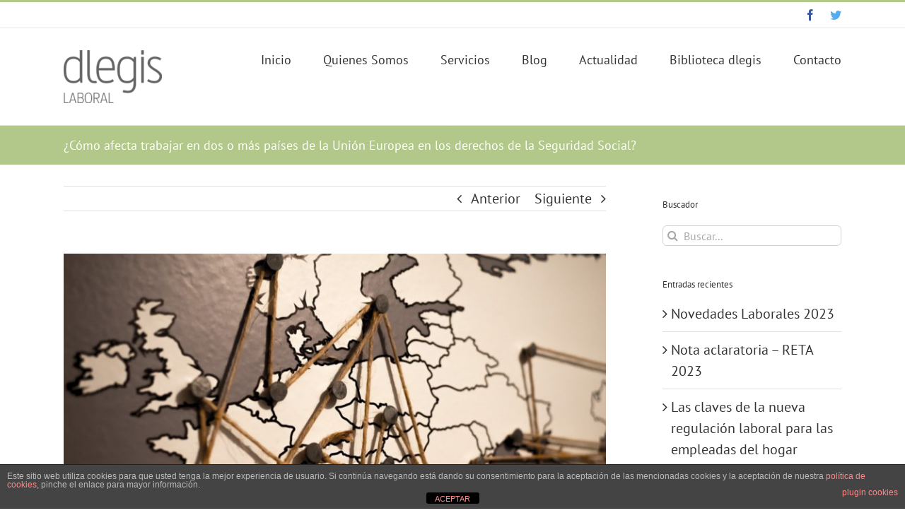

--- FILE ---
content_type: text/html; charset=UTF-8
request_url: https://www.dlegislaboral.com/2017/12/12/afecta-trabajar-dos-mas-paises-la-union-europea-los-derechos-la-seguridad-social/
body_size: 18040
content:
<!DOCTYPE html>
<html class="avada-html-layout-wide avada-html-header-position-top" lang="es" prefix="og: http://ogp.me/ns# fb: http://ogp.me/ns/fb#">
<head>
	<meta http-equiv="X-UA-Compatible" content="IE=edge" />
	<meta http-equiv="Content-Type" content="text/html; charset=utf-8"/>
	<meta name="viewport" content="width=device-width, initial-scale=1" />
	<meta name='robots' content='index, follow, max-image-preview:large, max-snippet:-1, max-video-preview:-1' />
	<style>img:is([sizes="auto" i], [sizes^="auto," i]) { contain-intrinsic-size: 3000px 1500px }</style>
	
	<!-- This site is optimized with the Yoast SEO plugin v26.6 - https://yoast.com/wordpress/plugins/seo/ -->
	<title>¿Cómo afecta trabajar en dos o más países de la Unión Europea en los derechos de la Seguridad Social? - DLegis Laboral</title>
	<meta name="description" content="Trabajar en varios países UE: qué Seguridad Social aplica y cómo se cotiza." />
	<link rel="canonical" href="https://www.dlegislaboral.com/2017/12/12/afecta-trabajar-dos-mas-paises-la-union-europea-los-derechos-la-seguridad-social/" />
	<meta property="og:locale" content="es_ES" />
	<meta property="og:type" content="article" />
	<meta property="og:title" content="¿Cómo afecta trabajar en dos o más países de la Unión Europea en los derechos de la Seguridad Social? - DLegis Laboral" />
	<meta property="og:description" content="Trabajar en varios países UE: qué Seguridad Social aplica y cómo se cotiza." />
	<meta property="og:url" content="https://www.dlegislaboral.com/2017/12/12/afecta-trabajar-dos-mas-paises-la-union-europea-los-derechos-la-seguridad-social/" />
	<meta property="og:site_name" content="DLegis Laboral" />
	<meta property="article:published_time" content="2017-12-12T16:37:58+00:00" />
	<meta property="og:image" content="https://www.dlegislaboral.com/wp-content/uploads/2017/12/world-1264062_1280.jpg" />
	<meta property="og:image:width" content="1280" />
	<meta property="og:image:height" content="854" />
	<meta property="og:image:type" content="image/jpeg" />
	<meta name="author" content="dlegislaboral" />
	<meta name="twitter:card" content="summary_large_image" />
	<meta name="twitter:label1" content="Escrito por" />
	<meta name="twitter:data1" content="dlegislaboral" />
	<meta name="twitter:label2" content="Tiempo de lectura" />
	<meta name="twitter:data2" content="5 minutos" />
	<script type="application/ld+json" class="yoast-schema-graph">{"@context":"https://schema.org","@graph":[{"@type":"WebPage","@id":"https://www.dlegislaboral.com/2017/12/12/afecta-trabajar-dos-mas-paises-la-union-europea-los-derechos-la-seguridad-social/","url":"https://www.dlegislaboral.com/2017/12/12/afecta-trabajar-dos-mas-paises-la-union-europea-los-derechos-la-seguridad-social/","name":"¿Cómo afecta trabajar en dos o más países de la Unión Europea en los derechos de la Seguridad Social? - DLegis Laboral","isPartOf":{"@id":"https://www.dlegislaboral.com/#website"},"primaryImageOfPage":{"@id":"https://www.dlegislaboral.com/2017/12/12/afecta-trabajar-dos-mas-paises-la-union-europea-los-derechos-la-seguridad-social/#primaryimage"},"image":{"@id":"https://www.dlegislaboral.com/2017/12/12/afecta-trabajar-dos-mas-paises-la-union-europea-los-derechos-la-seguridad-social/#primaryimage"},"thumbnailUrl":"https://www.dlegislaboral.com/wp-content/uploads/2017/12/world-1264062_1280.jpg","datePublished":"2017-12-12T16:37:58+00:00","author":{"@id":"https://www.dlegislaboral.com/#/schema/person/30053492a48ec9c46bb39213aa98f0a1"},"description":"Trabajar en varios países UE: qué Seguridad Social aplica y cómo se cotiza.","breadcrumb":{"@id":"https://www.dlegislaboral.com/2017/12/12/afecta-trabajar-dos-mas-paises-la-union-europea-los-derechos-la-seguridad-social/#breadcrumb"},"inLanguage":"es","potentialAction":[{"@type":"ReadAction","target":["https://www.dlegislaboral.com/2017/12/12/afecta-trabajar-dos-mas-paises-la-union-europea-los-derechos-la-seguridad-social/"]}]},{"@type":"ImageObject","inLanguage":"es","@id":"https://www.dlegislaboral.com/2017/12/12/afecta-trabajar-dos-mas-paises-la-union-europea-los-derechos-la-seguridad-social/#primaryimage","url":"https://www.dlegislaboral.com/wp-content/uploads/2017/12/world-1264062_1280.jpg","contentUrl":"https://www.dlegislaboral.com/wp-content/uploads/2017/12/world-1264062_1280.jpg","width":1280,"height":854},{"@type":"BreadcrumbList","@id":"https://www.dlegislaboral.com/2017/12/12/afecta-trabajar-dos-mas-paises-la-union-europea-los-derechos-la-seguridad-social/#breadcrumb","itemListElement":[{"@type":"ListItem","position":1,"name":"Portada","item":"https://www.dlegislaboral.com/"},{"@type":"ListItem","position":2,"name":"¿Cómo afecta trabajar en dos o más países de la Unión Europea en los derechos de la Seguridad Social?"}]},{"@type":"WebSite","@id":"https://www.dlegislaboral.com/#website","url":"https://www.dlegislaboral.com/","name":"DLegis Laboral","description":"Asesoría Laboral en Valencia","potentialAction":[{"@type":"SearchAction","target":{"@type":"EntryPoint","urlTemplate":"https://www.dlegislaboral.com/?s={search_term_string}"},"query-input":{"@type":"PropertyValueSpecification","valueRequired":true,"valueName":"search_term_string"}}],"inLanguage":"es"},{"@type":"Person","@id":"https://www.dlegislaboral.com/#/schema/person/30053492a48ec9c46bb39213aa98f0a1","name":"dlegislaboral","image":{"@type":"ImageObject","inLanguage":"es","@id":"https://www.dlegislaboral.com/#/schema/person/image/","url":"https://secure.gravatar.com/avatar/c1039146244d5b09c23ec851ee04881c4c9148027af59d69e41b45579ba17d3e?s=96&d=mm&r=g","contentUrl":"https://secure.gravatar.com/avatar/c1039146244d5b09c23ec851ee04881c4c9148027af59d69e41b45579ba17d3e?s=96&d=mm&r=g","caption":"dlegislaboral"},"url":"https://www.dlegislaboral.com/author/dlegislaboral/"}]}</script>
	<!-- / Yoast SEO plugin. -->


<link rel='dns-prefetch' href='//www.googletagmanager.com' />
<link rel="alternate" type="application/rss+xml" title="DLegis Laboral &raquo; Feed" href="https://www.dlegislaboral.com/feed/" />
<link rel="alternate" type="application/rss+xml" title="DLegis Laboral &raquo; Feed de los comentarios" href="https://www.dlegislaboral.com/comments/feed/" />
					<link rel="shortcut icon" href="https://www.dlegislaboral.com/wp-content/uploads/2016/09/favicon-16x16.png" type="image/x-icon" />
		
					<!-- For iPhone -->
			<link rel="apple-touch-icon" href="https://www.dlegislaboral.com/wp-content/uploads/2016/09/apple-icon-57x57.png">
		
					<!-- For iPhone Retina display -->
			<link rel="apple-touch-icon" sizes="180x180" href="https://www.dlegislaboral.com/wp-content/uploads/2016/09/apple-icon-114x114.png">
		
					<!-- For iPad -->
			<link rel="apple-touch-icon" sizes="152x152" href="https://www.dlegislaboral.com/wp-content/uploads/2016/09/apple-icon-72x72.png">
		
					<!-- For iPad Retina display -->
			<link rel="apple-touch-icon" sizes="167x167" href="https://www.dlegislaboral.com/wp-content/uploads/2016/09/android-icon-144x144.png">
		
		<link rel="alternate" type="application/rss+xml" title="DLegis Laboral &raquo; Comentario ¿Cómo afecta trabajar en dos o más países de la Unión Europea en los derechos de la Seguridad Social? del feed" href="https://www.dlegislaboral.com/2017/12/12/afecta-trabajar-dos-mas-paises-la-union-europea-los-derechos-la-seguridad-social/feed/" />

		<meta property="og:title" content="¿Cómo afecta trabajar en dos o más países de la Unión Europea en los derechos de la Seguridad Social?"/>
		<meta property="og:type" content="article"/>
		<meta property="og:url" content="https://www.dlegislaboral.com/2017/12/12/afecta-trabajar-dos-mas-paises-la-union-europea-los-derechos-la-seguridad-social/"/>
		<meta property="og:site_name" content="DLegis Laboral"/>
		<meta property="og:description" content="Cada vez son más habituales las vidas laborales que transcurren en varios países, máxime si hablamos de países dentro de la Unión Europea. Para tener derecho a las prestaciones, se pueden sumar los periodos de seguro, empleo o residencia cumplidos en cualquier estado miembro de la UE, del Espacio Económico Europeo o en Suiza. Las"/>

									<meta property="og:image" content="https://www.dlegislaboral.com/wp-content/uploads/2017/12/world-1264062_1280.jpg"/>
							<script type="text/javascript">
/* <![CDATA[ */
window._wpemojiSettings = {"baseUrl":"https:\/\/s.w.org\/images\/core\/emoji\/16.0.1\/72x72\/","ext":".png","svgUrl":"https:\/\/s.w.org\/images\/core\/emoji\/16.0.1\/svg\/","svgExt":".svg","source":{"concatemoji":"https:\/\/www.dlegislaboral.com\/wp-includes\/js\/wp-emoji-release.min.js?ver=6.8.3"}};
/*! This file is auto-generated */
!function(s,n){var o,i,e;function c(e){try{var t={supportTests:e,timestamp:(new Date).valueOf()};sessionStorage.setItem(o,JSON.stringify(t))}catch(e){}}function p(e,t,n){e.clearRect(0,0,e.canvas.width,e.canvas.height),e.fillText(t,0,0);var t=new Uint32Array(e.getImageData(0,0,e.canvas.width,e.canvas.height).data),a=(e.clearRect(0,0,e.canvas.width,e.canvas.height),e.fillText(n,0,0),new Uint32Array(e.getImageData(0,0,e.canvas.width,e.canvas.height).data));return t.every(function(e,t){return e===a[t]})}function u(e,t){e.clearRect(0,0,e.canvas.width,e.canvas.height),e.fillText(t,0,0);for(var n=e.getImageData(16,16,1,1),a=0;a<n.data.length;a++)if(0!==n.data[a])return!1;return!0}function f(e,t,n,a){switch(t){case"flag":return n(e,"\ud83c\udff3\ufe0f\u200d\u26a7\ufe0f","\ud83c\udff3\ufe0f\u200b\u26a7\ufe0f")?!1:!n(e,"\ud83c\udde8\ud83c\uddf6","\ud83c\udde8\u200b\ud83c\uddf6")&&!n(e,"\ud83c\udff4\udb40\udc67\udb40\udc62\udb40\udc65\udb40\udc6e\udb40\udc67\udb40\udc7f","\ud83c\udff4\u200b\udb40\udc67\u200b\udb40\udc62\u200b\udb40\udc65\u200b\udb40\udc6e\u200b\udb40\udc67\u200b\udb40\udc7f");case"emoji":return!a(e,"\ud83e\udedf")}return!1}function g(e,t,n,a){var r="undefined"!=typeof WorkerGlobalScope&&self instanceof WorkerGlobalScope?new OffscreenCanvas(300,150):s.createElement("canvas"),o=r.getContext("2d",{willReadFrequently:!0}),i=(o.textBaseline="top",o.font="600 32px Arial",{});return e.forEach(function(e){i[e]=t(o,e,n,a)}),i}function t(e){var t=s.createElement("script");t.src=e,t.defer=!0,s.head.appendChild(t)}"undefined"!=typeof Promise&&(o="wpEmojiSettingsSupports",i=["flag","emoji"],n.supports={everything:!0,everythingExceptFlag:!0},e=new Promise(function(e){s.addEventListener("DOMContentLoaded",e,{once:!0})}),new Promise(function(t){var n=function(){try{var e=JSON.parse(sessionStorage.getItem(o));if("object"==typeof e&&"number"==typeof e.timestamp&&(new Date).valueOf()<e.timestamp+604800&&"object"==typeof e.supportTests)return e.supportTests}catch(e){}return null}();if(!n){if("undefined"!=typeof Worker&&"undefined"!=typeof OffscreenCanvas&&"undefined"!=typeof URL&&URL.createObjectURL&&"undefined"!=typeof Blob)try{var e="postMessage("+g.toString()+"("+[JSON.stringify(i),f.toString(),p.toString(),u.toString()].join(",")+"));",a=new Blob([e],{type:"text/javascript"}),r=new Worker(URL.createObjectURL(a),{name:"wpTestEmojiSupports"});return void(r.onmessage=function(e){c(n=e.data),r.terminate(),t(n)})}catch(e){}c(n=g(i,f,p,u))}t(n)}).then(function(e){for(var t in e)n.supports[t]=e[t],n.supports.everything=n.supports.everything&&n.supports[t],"flag"!==t&&(n.supports.everythingExceptFlag=n.supports.everythingExceptFlag&&n.supports[t]);n.supports.everythingExceptFlag=n.supports.everythingExceptFlag&&!n.supports.flag,n.DOMReady=!1,n.readyCallback=function(){n.DOMReady=!0}}).then(function(){return e}).then(function(){var e;n.supports.everything||(n.readyCallback(),(e=n.source||{}).concatemoji?t(e.concatemoji):e.wpemoji&&e.twemoji&&(t(e.twemoji),t(e.wpemoji)))}))}((window,document),window._wpemojiSettings);
/* ]]> */
</script>
<style id='wp-emoji-styles-inline-css' type='text/css'>

	img.wp-smiley, img.emoji {
		display: inline !important;
		border: none !important;
		box-shadow: none !important;
		height: 1em !important;
		width: 1em !important;
		margin: 0 0.07em !important;
		vertical-align: -0.1em !important;
		background: none !important;
		padding: 0 !important;
	}
</style>
<style id='classic-theme-styles-inline-css' type='text/css'>
/*! This file is auto-generated */
.wp-block-button__link{color:#fff;background-color:#32373c;border-radius:9999px;box-shadow:none;text-decoration:none;padding:calc(.667em + 2px) calc(1.333em + 2px);font-size:1.125em}.wp-block-file__button{background:#32373c;color:#fff;text-decoration:none}
</style>
<style id='global-styles-inline-css' type='text/css'>
:root{--wp--preset--aspect-ratio--square: 1;--wp--preset--aspect-ratio--4-3: 4/3;--wp--preset--aspect-ratio--3-4: 3/4;--wp--preset--aspect-ratio--3-2: 3/2;--wp--preset--aspect-ratio--2-3: 2/3;--wp--preset--aspect-ratio--16-9: 16/9;--wp--preset--aspect-ratio--9-16: 9/16;--wp--preset--color--black: #000000;--wp--preset--color--cyan-bluish-gray: #abb8c3;--wp--preset--color--white: #ffffff;--wp--preset--color--pale-pink: #f78da7;--wp--preset--color--vivid-red: #cf2e2e;--wp--preset--color--luminous-vivid-orange: #ff6900;--wp--preset--color--luminous-vivid-amber: #fcb900;--wp--preset--color--light-green-cyan: #7bdcb5;--wp--preset--color--vivid-green-cyan: #00d084;--wp--preset--color--pale-cyan-blue: #8ed1fc;--wp--preset--color--vivid-cyan-blue: #0693e3;--wp--preset--color--vivid-purple: #9b51e0;--wp--preset--gradient--vivid-cyan-blue-to-vivid-purple: linear-gradient(135deg,rgba(6,147,227,1) 0%,rgb(155,81,224) 100%);--wp--preset--gradient--light-green-cyan-to-vivid-green-cyan: linear-gradient(135deg,rgb(122,220,180) 0%,rgb(0,208,130) 100%);--wp--preset--gradient--luminous-vivid-amber-to-luminous-vivid-orange: linear-gradient(135deg,rgba(252,185,0,1) 0%,rgba(255,105,0,1) 100%);--wp--preset--gradient--luminous-vivid-orange-to-vivid-red: linear-gradient(135deg,rgba(255,105,0,1) 0%,rgb(207,46,46) 100%);--wp--preset--gradient--very-light-gray-to-cyan-bluish-gray: linear-gradient(135deg,rgb(238,238,238) 0%,rgb(169,184,195) 100%);--wp--preset--gradient--cool-to-warm-spectrum: linear-gradient(135deg,rgb(74,234,220) 0%,rgb(151,120,209) 20%,rgb(207,42,186) 40%,rgb(238,44,130) 60%,rgb(251,105,98) 80%,rgb(254,248,76) 100%);--wp--preset--gradient--blush-light-purple: linear-gradient(135deg,rgb(255,206,236) 0%,rgb(152,150,240) 100%);--wp--preset--gradient--blush-bordeaux: linear-gradient(135deg,rgb(254,205,165) 0%,rgb(254,45,45) 50%,rgb(107,0,62) 100%);--wp--preset--gradient--luminous-dusk: linear-gradient(135deg,rgb(255,203,112) 0%,rgb(199,81,192) 50%,rgb(65,88,208) 100%);--wp--preset--gradient--pale-ocean: linear-gradient(135deg,rgb(255,245,203) 0%,rgb(182,227,212) 50%,rgb(51,167,181) 100%);--wp--preset--gradient--electric-grass: linear-gradient(135deg,rgb(202,248,128) 0%,rgb(113,206,126) 100%);--wp--preset--gradient--midnight: linear-gradient(135deg,rgb(2,3,129) 0%,rgb(40,116,252) 100%);--wp--preset--font-size--small: 15px;--wp--preset--font-size--medium: 20px;--wp--preset--font-size--large: 30px;--wp--preset--font-size--x-large: 42px;--wp--preset--font-size--normal: 20px;--wp--preset--font-size--xlarge: 40px;--wp--preset--font-size--huge: 60px;--wp--preset--spacing--20: 0.44rem;--wp--preset--spacing--30: 0.67rem;--wp--preset--spacing--40: 1rem;--wp--preset--spacing--50: 1.5rem;--wp--preset--spacing--60: 2.25rem;--wp--preset--spacing--70: 3.38rem;--wp--preset--spacing--80: 5.06rem;--wp--preset--shadow--natural: 6px 6px 9px rgba(0, 0, 0, 0.2);--wp--preset--shadow--deep: 12px 12px 50px rgba(0, 0, 0, 0.4);--wp--preset--shadow--sharp: 6px 6px 0px rgba(0, 0, 0, 0.2);--wp--preset--shadow--outlined: 6px 6px 0px -3px rgba(255, 255, 255, 1), 6px 6px rgba(0, 0, 0, 1);--wp--preset--shadow--crisp: 6px 6px 0px rgba(0, 0, 0, 1);}:where(.is-layout-flex){gap: 0.5em;}:where(.is-layout-grid){gap: 0.5em;}body .is-layout-flex{display: flex;}.is-layout-flex{flex-wrap: wrap;align-items: center;}.is-layout-flex > :is(*, div){margin: 0;}body .is-layout-grid{display: grid;}.is-layout-grid > :is(*, div){margin: 0;}:where(.wp-block-columns.is-layout-flex){gap: 2em;}:where(.wp-block-columns.is-layout-grid){gap: 2em;}:where(.wp-block-post-template.is-layout-flex){gap: 1.25em;}:where(.wp-block-post-template.is-layout-grid){gap: 1.25em;}.has-black-color{color: var(--wp--preset--color--black) !important;}.has-cyan-bluish-gray-color{color: var(--wp--preset--color--cyan-bluish-gray) !important;}.has-white-color{color: var(--wp--preset--color--white) !important;}.has-pale-pink-color{color: var(--wp--preset--color--pale-pink) !important;}.has-vivid-red-color{color: var(--wp--preset--color--vivid-red) !important;}.has-luminous-vivid-orange-color{color: var(--wp--preset--color--luminous-vivid-orange) !important;}.has-luminous-vivid-amber-color{color: var(--wp--preset--color--luminous-vivid-amber) !important;}.has-light-green-cyan-color{color: var(--wp--preset--color--light-green-cyan) !important;}.has-vivid-green-cyan-color{color: var(--wp--preset--color--vivid-green-cyan) !important;}.has-pale-cyan-blue-color{color: var(--wp--preset--color--pale-cyan-blue) !important;}.has-vivid-cyan-blue-color{color: var(--wp--preset--color--vivid-cyan-blue) !important;}.has-vivid-purple-color{color: var(--wp--preset--color--vivid-purple) !important;}.has-black-background-color{background-color: var(--wp--preset--color--black) !important;}.has-cyan-bluish-gray-background-color{background-color: var(--wp--preset--color--cyan-bluish-gray) !important;}.has-white-background-color{background-color: var(--wp--preset--color--white) !important;}.has-pale-pink-background-color{background-color: var(--wp--preset--color--pale-pink) !important;}.has-vivid-red-background-color{background-color: var(--wp--preset--color--vivid-red) !important;}.has-luminous-vivid-orange-background-color{background-color: var(--wp--preset--color--luminous-vivid-orange) !important;}.has-luminous-vivid-amber-background-color{background-color: var(--wp--preset--color--luminous-vivid-amber) !important;}.has-light-green-cyan-background-color{background-color: var(--wp--preset--color--light-green-cyan) !important;}.has-vivid-green-cyan-background-color{background-color: var(--wp--preset--color--vivid-green-cyan) !important;}.has-pale-cyan-blue-background-color{background-color: var(--wp--preset--color--pale-cyan-blue) !important;}.has-vivid-cyan-blue-background-color{background-color: var(--wp--preset--color--vivid-cyan-blue) !important;}.has-vivid-purple-background-color{background-color: var(--wp--preset--color--vivid-purple) !important;}.has-black-border-color{border-color: var(--wp--preset--color--black) !important;}.has-cyan-bluish-gray-border-color{border-color: var(--wp--preset--color--cyan-bluish-gray) !important;}.has-white-border-color{border-color: var(--wp--preset--color--white) !important;}.has-pale-pink-border-color{border-color: var(--wp--preset--color--pale-pink) !important;}.has-vivid-red-border-color{border-color: var(--wp--preset--color--vivid-red) !important;}.has-luminous-vivid-orange-border-color{border-color: var(--wp--preset--color--luminous-vivid-orange) !important;}.has-luminous-vivid-amber-border-color{border-color: var(--wp--preset--color--luminous-vivid-amber) !important;}.has-light-green-cyan-border-color{border-color: var(--wp--preset--color--light-green-cyan) !important;}.has-vivid-green-cyan-border-color{border-color: var(--wp--preset--color--vivid-green-cyan) !important;}.has-pale-cyan-blue-border-color{border-color: var(--wp--preset--color--pale-cyan-blue) !important;}.has-vivid-cyan-blue-border-color{border-color: var(--wp--preset--color--vivid-cyan-blue) !important;}.has-vivid-purple-border-color{border-color: var(--wp--preset--color--vivid-purple) !important;}.has-vivid-cyan-blue-to-vivid-purple-gradient-background{background: var(--wp--preset--gradient--vivid-cyan-blue-to-vivid-purple) !important;}.has-light-green-cyan-to-vivid-green-cyan-gradient-background{background: var(--wp--preset--gradient--light-green-cyan-to-vivid-green-cyan) !important;}.has-luminous-vivid-amber-to-luminous-vivid-orange-gradient-background{background: var(--wp--preset--gradient--luminous-vivid-amber-to-luminous-vivid-orange) !important;}.has-luminous-vivid-orange-to-vivid-red-gradient-background{background: var(--wp--preset--gradient--luminous-vivid-orange-to-vivid-red) !important;}.has-very-light-gray-to-cyan-bluish-gray-gradient-background{background: var(--wp--preset--gradient--very-light-gray-to-cyan-bluish-gray) !important;}.has-cool-to-warm-spectrum-gradient-background{background: var(--wp--preset--gradient--cool-to-warm-spectrum) !important;}.has-blush-light-purple-gradient-background{background: var(--wp--preset--gradient--blush-light-purple) !important;}.has-blush-bordeaux-gradient-background{background: var(--wp--preset--gradient--blush-bordeaux) !important;}.has-luminous-dusk-gradient-background{background: var(--wp--preset--gradient--luminous-dusk) !important;}.has-pale-ocean-gradient-background{background: var(--wp--preset--gradient--pale-ocean) !important;}.has-electric-grass-gradient-background{background: var(--wp--preset--gradient--electric-grass) !important;}.has-midnight-gradient-background{background: var(--wp--preset--gradient--midnight) !important;}.has-small-font-size{font-size: var(--wp--preset--font-size--small) !important;}.has-medium-font-size{font-size: var(--wp--preset--font-size--medium) !important;}.has-large-font-size{font-size: var(--wp--preset--font-size--large) !important;}.has-x-large-font-size{font-size: var(--wp--preset--font-size--x-large) !important;}
:where(.wp-block-post-template.is-layout-flex){gap: 1.25em;}:where(.wp-block-post-template.is-layout-grid){gap: 1.25em;}
:where(.wp-block-columns.is-layout-flex){gap: 2em;}:where(.wp-block-columns.is-layout-grid){gap: 2em;}
:root :where(.wp-block-pullquote){font-size: 1.5em;line-height: 1.6;}
</style>
<link rel='stylesheet' id='front-estilos-css' href='https://www.dlegislaboral.com/wp-content/plugins/asesor-cookies-para-la-ley-en-espana/html/front/estilos.css?ver=6.8.3' type='text/css' media='all' />
<link rel='stylesheet' id='fusion-dynamic-css-css' href='https://www.dlegislaboral.com/wp-content/uploads/fusion-styles/8e1664788f1f0551b2433cc327294435.min.css?ver=3.6' type='text/css' media='all' />
<script type="text/javascript" src="https://www.dlegislaboral.com/wp-includes/js/jquery/jquery.min.js?ver=3.7.1" id="jquery-core-js"></script>
<script type="text/javascript" src="https://www.dlegislaboral.com/wp-includes/js/jquery/jquery-migrate.min.js?ver=3.4.1" id="jquery-migrate-js"></script>
<script type="text/javascript" id="front-principal-js-extra">
/* <![CDATA[ */
var cdp_cookies_info = {"url_plugin":"https:\/\/www.dlegislaboral.com\/wp-content\/plugins\/asesor-cookies-para-la-ley-en-espana\/plugin.php","url_admin_ajax":"https:\/\/www.dlegislaboral.com\/wp-admin\/admin-ajax.php"};
/* ]]> */
</script>
<script type="text/javascript" src="https://www.dlegislaboral.com/wp-content/plugins/asesor-cookies-para-la-ley-en-espana/html/front/principal.js?ver=6.8.3" id="front-principal-js"></script>
<script type="text/javascript" src="https://www.dlegislaboral.com/wp-content/plugins/revslider/public/assets/js/jquery.themepunch.tools.min.js?ver=5.3.1.5" id="tp-tools-js"></script>
<script type="text/javascript" src="https://www.dlegislaboral.com/wp-content/plugins/revslider/public/assets/js/jquery.themepunch.revolution.min.js?ver=5.3.1.5" id="revmin-js"></script>

<!-- Fragmento de código de la etiqueta de Google (gtag.js) añadida por Site Kit -->
<!-- Fragmento de código de Google Analytics añadido por Site Kit -->
<script type="text/javascript" src="https://www.googletagmanager.com/gtag/js?id=GT-PLFDTZQS" id="google_gtagjs-js" async></script>
<script type="text/javascript" id="google_gtagjs-js-after">
/* <![CDATA[ */
window.dataLayer = window.dataLayer || [];function gtag(){dataLayer.push(arguments);}
gtag("set","linker",{"domains":["www.dlegislaboral.com"]});
gtag("js", new Date());
gtag("set", "developer_id.dZTNiMT", true);
gtag("config", "GT-PLFDTZQS");
 window._googlesitekit = window._googlesitekit || {}; window._googlesitekit.throttledEvents = []; window._googlesitekit.gtagEvent = (name, data) => { var key = JSON.stringify( { name, data } ); if ( !! window._googlesitekit.throttledEvents[ key ] ) { return; } window._googlesitekit.throttledEvents[ key ] = true; setTimeout( () => { delete window._googlesitekit.throttledEvents[ key ]; }, 5 ); gtag( "event", name, { ...data, event_source: "site-kit" } ); }; 
/* ]]> */
</script>
<link rel="https://api.w.org/" href="https://www.dlegislaboral.com/wp-json/" /><link rel="alternate" title="JSON" type="application/json" href="https://www.dlegislaboral.com/wp-json/wp/v2/posts/501" /><link rel="EditURI" type="application/rsd+xml" title="RSD" href="https://www.dlegislaboral.com/xmlrpc.php?rsd" />
<meta name="generator" content="WordPress 6.8.3" />
<link rel='shortlink' href='https://www.dlegislaboral.com/?p=501' />
<link rel="alternate" title="oEmbed (JSON)" type="application/json+oembed" href="https://www.dlegislaboral.com/wp-json/oembed/1.0/embed?url=https%3A%2F%2Fwww.dlegislaboral.com%2F2017%2F12%2F12%2Fafecta-trabajar-dos-mas-paises-la-union-europea-los-derechos-la-seguridad-social%2F" />
<link rel="alternate" title="oEmbed (XML)" type="text/xml+oembed" href="https://www.dlegislaboral.com/wp-json/oembed/1.0/embed?url=https%3A%2F%2Fwww.dlegislaboral.com%2F2017%2F12%2F12%2Fafecta-trabajar-dos-mas-paises-la-union-europea-los-derechos-la-seguridad-social%2F&#038;format=xml" />
<meta name="generator" content="Site Kit by Google 1.168.0" /><style type="text/css" id="css-fb-visibility">@media screen and (max-width: 640px){body:not(.fusion-builder-ui-wireframe) .fusion-no-small-visibility{display:none !important;}}@media screen and (min-width: 641px) and (max-width: 1024px){body:not(.fusion-builder-ui-wireframe) .fusion-no-medium-visibility{display:none !important;}}@media screen and (min-width: 1025px){body:not(.fusion-builder-ui-wireframe) .fusion-no-large-visibility{display:none !important;}}</style><style type="text/css">.recentcomments a{display:inline !important;padding:0 !important;margin:0 !important;}</style><meta name="generator" content="Powered by Slider Revolution 5.3.1.5 - responsive, Mobile-Friendly Slider Plugin for WordPress with comfortable drag and drop interface." />
		<script type="text/javascript">
			var doc = document.documentElement;
			doc.setAttribute( 'data-useragent', navigator.userAgent );
		</script>
		<script>
  (function(i,s,o,g,r,a,m){i['GoogleAnalyticsObject']=r;i[r]=i[r]||function(){
  (i[r].q=i[r].q||[]).push(arguments)},i[r].l=1*new Date();a=s.createElement(o),
  m=s.getElementsByTagName(o)[0];a.async=1;a.src=g;m.parentNode.insertBefore(a,m)
  })(window,document,'script','https://www.google-analytics.com/analytics.js','ga');

  ga('create', 'UA-84667235-1', 'auto');
  ga('send', 'pageview');

</script>
	</head>

<body class="wp-singular post-template-default single single-post postid-501 single-format-standard wp-theme-Avada fusion-image-hovers fusion-pagination-sizing fusion-button_size-large fusion-button_type-flat fusion-button_span-no avada-image-rollover-circle-yes avada-image-rollover-yes avada-image-rollover-direction-left fusion-body ltr fusion-sticky-header no-tablet-sticky-header no-mobile-sticky-header no-mobile-slidingbar no-mobile-totop avada-has-rev-slider-styles fusion-disable-outline fusion-sub-menu-fade mobile-logo-pos-left layout-wide-mode avada-has-boxed-modal-shadow- layout-scroll-offset-full avada-has-zero-margin-offset-top has-sidebar fusion-top-header menu-text-align-center mobile-menu-design-modern fusion-show-pagination-text fusion-header-layout-v2 avada-responsive avada-footer-fx-none avada-menu-highlight-style-bar fusion-search-form-clean fusion-main-menu-search-overlay fusion-avatar-circle avada-sticky-shrinkage avada-dropdown-styles avada-blog-layout-large avada-blog-archive-layout-large avada-header-shadow-no avada-menu-icon-position-left avada-has-megamenu-shadow avada-has-mainmenu-dropdown-divider avada-has-breadcrumb-mobile-hidden avada-has-titlebar-bar_and_content avada-has-pagination-padding avada-flyout-menu-direction-fade avada-ec-views-v1" >
		<a class="skip-link screen-reader-text" href="#content">Saltar al contenido</a>

	<div id="boxed-wrapper">
		<div class="fusion-sides-frame"></div>
		<div id="wrapper" class="fusion-wrapper">
			<div id="home" style="position:relative;top:-1px;"></div>
			
				
			<header class="fusion-header-wrapper">
				<div class="fusion-header-v2 fusion-logo-alignment fusion-logo-left fusion-sticky-menu- fusion-sticky-logo- fusion-mobile-logo-  fusion-mobile-menu-design-modern">
					
<div class="fusion-secondary-header">
	<div class="fusion-row">
							<div class="fusion-alignright">
				<div class="fusion-social-links-header"><div class="fusion-social-networks"><div class="fusion-social-networks-wrapper"><a  class="fusion-social-network-icon fusion-tooltip fusion-facebook awb-icon-facebook" style="color:#3b5998;" data-placement="bottom" data-title="Facebook" data-toggle="tooltip" title="Facebook" href="https://www.facebook.com/dlegislaboral/" target="_blank" rel="noreferrer"><span class="screen-reader-text">Facebook</span></a><a  class="fusion-social-network-icon fusion-tooltip fusion-twitter awb-icon-twitter" style="color:#55acee;" data-placement="bottom" data-title="Twitter" data-toggle="tooltip" title="Twitter" href="https://twitter.com/dLegisLaboral" target="_blank" rel="noopener noreferrer"><span class="screen-reader-text">Twitter</span></a></div></div></div>			</div>
			</div>
</div>
<div class="fusion-header-sticky-height"></div>
<div class="fusion-header">
	<div class="fusion-row">
					<div class="fusion-logo" data-margin-top="31px" data-margin-bottom="31px" data-margin-left="0px" data-margin-right="0px">
			<a class="fusion-logo-link"  href="https://www.dlegislaboral.com/" >

						<!-- standard logo -->
			<img src="https://www.dlegislaboral.com/wp-content/uploads/2016/08/logo-para-web-e1476253030541.png" srcset="https://www.dlegislaboral.com/wp-content/uploads/2016/08/logo-para-web-e1476253030541.png 1x" width="139" height="75" alt="DLegis Laboral Logo" data-retina_logo_url="" class="fusion-standard-logo" />

			
					</a>
		</div>		<nav class="fusion-main-menu" aria-label="Menú principal"><div class="fusion-overlay-search">		<form role="search" class="searchform fusion-search-form  fusion-search-form-clean" method="get" action="https://www.dlegislaboral.com/">
			<div class="fusion-search-form-content">

				
				<div class="fusion-search-field search-field">
					<label><span class="screen-reader-text">Buscar:</span>
													<input type="search" value="" name="s" class="s" placeholder="Buscar..." required aria-required="true" aria-label="Buscar..."/>
											</label>
				</div>
				<div class="fusion-search-button search-button">
					<input type="submit" class="fusion-search-submit searchsubmit" aria-label="Buscar" value="&#xf002;" />
									</div>

				
			</div>


			
		</form>
		<div class="fusion-search-spacer"></div><a href="#" role="button" aria-label="Close Search" class="fusion-close-search"></a></div><ul id="menu-general" class="fusion-menu"><li  id="menu-item-266"  class="menu-item menu-item-type-post_type menu-item-object-page menu-item-home menu-item-266"  data-item-id="266"><a  href="https://www.dlegislaboral.com/" class="fusion-bar-highlight"><span class="menu-text">Inicio</span></a></li><li  id="menu-item-175"  class="menu-item menu-item-type-custom menu-item-object-custom menu-item-has-children menu-item-175 fusion-dropdown-menu"  data-item-id="175"><a  class="fusion-bar-highlight"><span class="menu-text">Quienes Somos</span></a><ul class="sub-menu"><li  id="menu-item-186"  class="menu-item menu-item-type-post_type menu-item-object-page menu-item-186 fusion-dropdown-submenu" ><a  href="https://www.dlegislaboral.com/nosotros/" class="fusion-bar-highlight"><span>Nosotros</span></a></li><li  id="menu-item-179"  class="menu-item menu-item-type-post_type menu-item-object-page menu-item-179 fusion-dropdown-submenu" ><a  href="https://www.dlegislaboral.com/nosotros-2-2/" class="fusion-bar-highlight"><span>Misión</span></a></li><li  id="menu-item-180"  class="menu-item menu-item-type-post_type menu-item-object-page menu-item-180 fusion-dropdown-submenu" ><a  href="https://www.dlegislaboral.com/historia-de-una-grimiga/" class="fusion-bar-highlight"><span>Historia de una Grimiga</span></a></li></ul></li><li  id="menu-item-161"  class="menu-item menu-item-type-custom menu-item-object-custom menu-item-has-children menu-item-161 fusion-dropdown-menu"  data-item-id="161"><a  class="fusion-bar-highlight"><span class="menu-text">Servicios</span></a><ul class="sub-menu"><li  id="menu-item-164"  class="menu-item menu-item-type-post_type menu-item-object-page menu-item-164 fusion-dropdown-submenu" ><a  href="https://www.dlegislaboral.com/servicios-2/" class="fusion-bar-highlight"><span>Servicios Principales</span></a></li><li  id="menu-item-165"  class="menu-item menu-item-type-post_type menu-item-object-page menu-item-165 fusion-dropdown-submenu" ><a  href="https://www.dlegislaboral.com/servicios-complementarios/" class="fusion-bar-highlight"><span>Servicios Complementarios</span></a></li></ul></li><li  id="menu-item-177"  class="menu-item menu-item-type-post_type menu-item-object-page menu-item-177"  data-item-id="177"><a  href="https://www.dlegislaboral.com/noticias/" class="fusion-bar-highlight"><span class="menu-text">Blog</span></a></li><li  id="menu-item-1033"  class="menu-item menu-item-type-post_type menu-item-object-page menu-item-1033"  data-item-id="1033"><a  href="https://www.dlegislaboral.com/actualidad/" class="fusion-bar-highlight"><span class="menu-text">Actualidad</span></a></li><li  id="menu-item-173"  class="menu-item menu-item-type-post_type menu-item-object-page menu-item-173"  data-item-id="173"><a  href="https://www.dlegislaboral.com/libros-para-emprendedores/" class="fusion-bar-highlight"><span class="menu-text">Biblioteca dlegis</span></a></li><li  id="menu-item-176"  class="menu-item menu-item-type-post_type menu-item-object-page menu-item-176"  data-item-id="176"><a  href="https://www.dlegislaboral.com/contacto-dlegis-laboral/" class="fusion-bar-highlight"><span class="menu-text">Contacto</span></a></li></ul></nav>	<div class="fusion-mobile-menu-icons">
							<a href="#" class="fusion-icon awb-icon-bars" aria-label="Alternar menú móvil" aria-expanded="false"></a>
		
		
		
			</div>

<nav class="fusion-mobile-nav-holder fusion-mobile-menu-text-align-left" aria-label="Main Menu Mobile"></nav>

					</div>
</div>
				</div>
				<div class="fusion-clearfix"></div>
			</header>
							
						<div id="sliders-container" class="fusion-slider-visibility">
					</div>
				
				
			
			<div class="avada-page-titlebar-wrapper" role="banner">
	<div class="fusion-page-title-bar fusion-page-title-bar-breadcrumbs fusion-page-title-bar-left">
		<div class="fusion-page-title-row">
			<div class="fusion-page-title-wrapper">
				<div class="fusion-page-title-captions">

																							<h1 class="entry-title">¿Cómo afecta trabajar en dos o más países de la Unión Europea en los derechos de la Seguridad Social?</h1>

											
					
				</div>

													
			</div>
		</div>
	</div>
</div>

						<main id="main" class="clearfix ">
				<div class="fusion-row" style="">

<section id="content" style="float: left;">
			<div class="single-navigation clearfix">
			<a href="https://www.dlegislaboral.com/2017/11/22/bonificacion-del-100-la-cuota-autonomos-descanso-maternidad-paternidad/" rel="prev">Anterior</a>			<a href="https://www.dlegislaboral.com/2017/12/26/incremento-del-salario-minimo-interprofesional-smi-4-2018/" rel="next">Siguiente</a>		</div>
	
					<article id="post-501" class="post post-501 type-post status-publish format-standard has-post-thumbnail hentry category-laboral tag-autonomos tag-empresas tag-prestaciones tag-union-europea">
										<span class="entry-title" style="display: none;">¿Cómo afecta trabajar en dos o más países de la Unión Europea en los derechos de la Seguridad Social?</span>
			
														<div class="fusion-flexslider flexslider fusion-flexslider-loading post-slideshow fusion-post-slideshow">
				<ul class="slides">
																<li>
																																<a href="https://www.dlegislaboral.com/wp-content/uploads/2017/12/world-1264062_1280.jpg" data-rel="iLightbox[gallery501]" title="" data-title="Trabajo_Paises" data-caption="" aria-label="Trabajo_Paises">
										<span class="screen-reader-text">Ver imagen más grande</span>
										<img width="1280" height="854" src="https://www.dlegislaboral.com/wp-content/uploads/2017/12/world-1264062_1280.jpg" class="attachment-full size-full wp-post-image" alt="" decoding="async" fetchpriority="high" srcset="https://www.dlegislaboral.com/wp-content/uploads/2017/12/world-1264062_1280-200x133.jpg 200w, https://www.dlegislaboral.com/wp-content/uploads/2017/12/world-1264062_1280-400x267.jpg 400w, https://www.dlegislaboral.com/wp-content/uploads/2017/12/world-1264062_1280-600x400.jpg 600w, https://www.dlegislaboral.com/wp-content/uploads/2017/12/world-1264062_1280-800x534.jpg 800w, https://www.dlegislaboral.com/wp-content/uploads/2017/12/world-1264062_1280-1200x801.jpg 1200w, https://www.dlegislaboral.com/wp-content/uploads/2017/12/world-1264062_1280.jpg 1280w" sizes="(max-width: 800px) 100vw, 800px" />									</a>
																					</li>

																																																																																																															</ul>
			</div>
						
						<div class="post-content">
				<p><strong>Cada vez son más habituales las vidas laborales que transcurren en varios países, máxime si hablamos de países dentro de la Unión Europea. Para tener derecho a las prestaciones, se pueden sumar los periodos de seguro, empleo o residencia cumplidos en cualquier estado miembro de la UE, del Espacio Económico Europeo o en Suiza. Las prestaciones contributivas las podrá percibir con independencia de dónde resida dentro de la Unión, del Espacio Económico Europeo o Suiza. Sin embargo, las prestaciones no contributivas sólo se pueden percibir en el territorio del Estado en que resida y con arreglo a su legislación.</strong></p>
<hr />
<p>&nbsp;</p>
<p>Cada vez son más habituales las vidas laborales que transcurren en varios países, máxime si hablamos de países dentro de la Unión Europea, y nos podemos preguntar <strong>¿A qué prestaciones de Seguridad Social tenemos derecho si hemos trabajado en varios países de la Unión Europea?</strong></p>
<p>A grandes rasgos, si hemos trabajado en varios países de la Unión Europea, tenemos que ceñirnos a los reglamentos europeos <strong><a href="http://www.empleo.gob.es/es/publica/pub_electronicas/destacadas/revista/numeros/64/Docu.pdf">883/2004</a></strong> y <strong><a href="http://www.mugeju.es/es/includes/documentos/normativa/asistencia_sanitaria/Reglamento_987_2009.pdf">987/2009</a></strong>, que son los que se aplican para la coordinación de los sistemas de Seguridad Social de los Estados miembros de la Unión Europea, Suiza y otros estados del Espacio Económico Europeo. Dan cobertura tanto a los nacionales de estos Estados como a los de terceros países con residencia legal en ellos. En el caso del Reino Unido, sigue vigente por el momento la legislación actual, a la espera de concretarse su salida de la Unión Europea.</p>
<p>Debe tener en cuenta que para tener derecho a las prestaciones, se pueden sumar los periodos de seguro, empleo o residencia cumplidos en cualquier estado miembro de la UE, del Espacio Económico Europeo o en Suiza.</p>
<p>Las prestaciones contributivas las podrá percibir con independencia de dónde resida dentro de la Unión, del Espacio Económico Europeo o Suiza. Sin embargo, las prestaciones no contributivas sólo se pueden percibir en el territorio del Estado en que resida y con arreglo a su legislación.</p>
<p>&nbsp;</p>
<p>Veamos prestación por prestación:</p>
<ul>
<li><strong>Prestaciones de vejez y supervivencia:</strong></li>
</ul>
<p>Aquí se incluyen la jubilación, la viudedad y la orfandad. A los períodos de cotización españoles se suman los períodos de seguro o residencia cubiertos bajo la legislación de otros Estados miembros.</p>
<p>La institución competente de cada Estado en el que haya trabajado, debe hacer un doble cálculo. Por un lado, calculará la pensión por legislación interna como si sólo hubiera trabajado en ese Estado. Y, por otro, hará el cálculo por totalización de los periodos de seguro/residencia cumplidos a lo largo de toda la vida laboral en ése y otros Estados. El interesado tiene derecho a recibir el importe más elevado de los dos.</p>
<p><strong><span style="color: #86b300;">Atención. Las prestaciones contributivas se pueden percibir con independencia de dónde se viva, pero las no contributivas sólo se perciben en el Estado de residencia y con arreglo a su legislación</span></strong></p>
<ul>
<li><strong>Prestaciones de enfermedad, maternidad y paternidad</strong></li>
</ul>
<p>Para su reconocimiento, se sumarán, si fuera necesario, los periodos de seguro, empleo o residencia cubiertos por la legislación de otro país. La asistencia sanitaria se reconoce, de acuerdo con su legislación, por el país en el que esté asegurado el trabajador o, en el caso de ser pensionista, por el país responsable de la pensión. Se proporciona en el país donde se encuentre el beneficiario.</p>
<ul>
<li><strong> </strong><strong>Prestaciones de invalidez:</strong></li>
</ul>
<p>Hay dos tipos de legislaciones en este sentido. Por un lado, está la legislación de los países en los que da igual el tiempo de seguro o residencia a la hora de calcular el importe de la pensión (tipo A), y por otro, todas las demás (tipo B). En el primer caso están Estonia, Grecia, Irlanda, Letonia y Reino Unido, y en el segundo, los demás.</p>
<p>En el caso de las legislaciones del tipo A, será competente el Estado cuya legislación fuera aplicable a la persona en el momento de sobrevenirle la enfermedad que da lugar a la incapacidad permanente. En cuanto a las legislaciones de tipo B, se suman los periodos cotizados en España a los cotizados en otros Estados, igual que en las prestaciones de vejez y supervivencia.</p>
<ul>
<li><strong> </strong><strong>Prestaciones de accidente de trabajo y enfermedad profesional:</strong></li>
</ul>
<p>El derecho a percibir una de estas prestaciones se determina por el país cuya legislación sea aplicable en el momento de producirse el accidente o contraerse la enfermedad.</p>
<ul>
<li><strong> </strong><strong>Subsidios de defunción:</strong></li>
</ul>
<p>El país competente, es decir, aquel donde el trabajador fallecido estuviera asegurado, reconoce el derecho a esta prestación con independencia del lugar donde se haya producido el fallecimiento.</p>
<ul>
<li><strong> </strong><strong>Prestaciones de prejubilación:</strong></li>
</ul>
<p>No se totalizan los periodos de seguro o de residencia.</p>
<ul>
<li><strong> </strong><strong>Prestaciones familiares:</strong></li>
</ul>
<p>Cualquier persona tendrá derecho, por los miembros de su familia que residen en el territorio de cualquier Estado miembro, a las prestaciones familiares con arreglo a la legislación del país competente.</p>
<p>&nbsp;</p>
<p><strong>El resto de países</strong></p>
<p>Cuando el trabajador presta sus servicios en algún país que no forma parte de la Unión Europea y con los que España no ha suscrito un Convenio Bilateral (Andorra, Argentina, Australia, Brasil, Canadá, Chile, Colombia, Ecuador, Estados Unidos, Filipinas, Japón, Marruecos, México, Paraguay, Perú, República Dominicana, Rusia, Túnez, Turquía, Ucrania, Uruguay, Venezuela,…), puede suceder que coexistan las obligaciones de cotizar en ambos países de forma simultánea y, en consecuencia, que el trabajador perciba prestaciones de la Seguridad Social de ambos países.</p>
<p>En este supuesto, tan sólo puede determinarse la legislación de Seguridad Social aplicable acudiendo a la legislación interna de los países a los que va a prestar sus servicios.</p>
<p>(Fuente: Revista Activa. Seguridad Social)</p>
							</div>

												<div class="fusion-meta-info"><div class="fusion-meta-info-wrapper">Por <span class="vcard"><span class="fn"><a href="https://www.dlegislaboral.com/author/dlegislaboral/" title="Entradas de dlegislaboral" rel="author">dlegislaboral</a></span></span><span class="fusion-inline-sep">|</span><span class="updated rich-snippet-hidden">2017-12-12T16:37:58+00:00</span><span>12 de diciembre de 2017</span><span class="fusion-inline-sep">|</span><a href="https://www.dlegislaboral.com/category/laboral/" rel="category tag">Laboral</a><span class="fusion-inline-sep">|</span><span class="fusion-comments"><a href="https://www.dlegislaboral.com/2017/12/12/afecta-trabajar-dos-mas-paises-la-union-europea-los-derechos-la-seguridad-social/#respond">Sin comentarios</a></span></div></div>													<div class="fusion-sharing-box fusion-theme-sharing-box fusion-single-sharing-box">
		<h4>Share This Story, Choose Your Platform!</h4>
		<div class="fusion-social-networks"><div class="fusion-social-networks-wrapper"><a  class="fusion-social-network-icon fusion-tooltip fusion-facebook awb-icon-facebook" style="color:var(--sharing_social_links_icon_color);" data-placement="top" data-title="Facebook" data-toggle="tooltip" title="Facebook" href="https://www.facebook.com/sharer.php?u=https%3A%2F%2Fwww.dlegislaboral.com%2F2017%2F12%2F12%2Fafecta-trabajar-dos-mas-paises-la-union-europea-los-derechos-la-seguridad-social%2F&amp;t=%C2%BFC%C3%B3mo%20afecta%20trabajar%20en%20dos%20o%20m%C3%A1s%20pa%C3%ADses%20de%20la%20Uni%C3%B3n%20Europea%20en%20los%20derechos%20de%20la%20Seguridad%20Social%3F" target="_blank" rel="noreferrer"><span class="screen-reader-text">Facebook</span></a><a  class="fusion-social-network-icon fusion-tooltip fusion-twitter awb-icon-twitter" style="color:var(--sharing_social_links_icon_color);" data-placement="top" data-title="Twitter" data-toggle="tooltip" title="Twitter" href="https://twitter.com/share?url=https%3A%2F%2Fwww.dlegislaboral.com%2F2017%2F12%2F12%2Fafecta-trabajar-dos-mas-paises-la-union-europea-los-derechos-la-seguridad-social%2F&amp;text=%C2%BFC%C3%B3mo%20afecta%20trabajar%20en%20dos%20o%20m%C3%A1s%20pa%C3%ADses%20de%20la%20Uni%C3%B3n%20Europea%20en%20los%20derechos%20de%20la%20Seguridad%20Social%3F" target="_blank" rel="noopener noreferrer"><span class="screen-reader-text">Twitter</span></a><a  class="fusion-social-network-icon fusion-tooltip fusion-reddit awb-icon-reddit" style="color:var(--sharing_social_links_icon_color);" data-placement="top" data-title="Reddit" data-toggle="tooltip" title="Reddit" href="https://reddit.com/submit?url=https://www.dlegislaboral.com/2017/12/12/afecta-trabajar-dos-mas-paises-la-union-europea-los-derechos-la-seguridad-social/&amp;title=%C2%BFC%C3%B3mo%20afecta%20trabajar%20en%20dos%20o%20m%C3%A1s%20pa%C3%ADses%20de%20la%20Uni%C3%B3n%20Europea%20en%20los%20derechos%20de%20la%20Seguridad%20Social%3F" target="_blank" rel="noopener noreferrer"><span class="screen-reader-text">Reddit</span></a><a  class="fusion-social-network-icon fusion-tooltip fusion-linkedin awb-icon-linkedin" style="color:var(--sharing_social_links_icon_color);" data-placement="top" data-title="LinkedIn" data-toggle="tooltip" title="LinkedIn" href="https://www.linkedin.com/shareArticle?mini=true&amp;url=https%3A%2F%2Fwww.dlegislaboral.com%2F2017%2F12%2F12%2Fafecta-trabajar-dos-mas-paises-la-union-europea-los-derechos-la-seguridad-social%2F&amp;title=%C2%BFC%C3%B3mo%20afecta%20trabajar%20en%20dos%20o%20m%C3%A1s%20pa%C3%ADses%20de%20la%20Uni%C3%B3n%20Europea%20en%20los%20derechos%20de%20la%20Seguridad%20Social%3F&amp;summary=Cada%20vez%20son%20m%C3%A1s%20habituales%20las%20vidas%20laborales%20que%20transcurren%20en%20varios%20pa%C3%ADses%2C%20m%C3%A1xime%20si%20hablamos%20de%20pa%C3%ADses%20dentro%20de%20la%20Uni%C3%B3n%20Europea.%20Para%20tener%20derecho%20a%20las%20prestaciones%2C%20se%20pueden%20sumar%20los%20periodos%20de%20seguro%2C%20empleo%20o%20residencia%20cumplidos%20en%20cualq" target="_blank" rel="noopener noreferrer"><span class="screen-reader-text">LinkedIn</span></a><a  class="fusion-social-network-icon fusion-tooltip fusion-tumblr awb-icon-tumblr" style="color:var(--sharing_social_links_icon_color);" data-placement="top" data-title="Tumblr" data-toggle="tooltip" title="Tumblr" href="https://www.tumblr.com/share/link?url=https%3A%2F%2Fwww.dlegislaboral.com%2F2017%2F12%2F12%2Fafecta-trabajar-dos-mas-paises-la-union-europea-los-derechos-la-seguridad-social%2F&amp;name=%C2%BFC%C3%B3mo%20afecta%20trabajar%20en%20dos%20o%20m%C3%A1s%20pa%C3%ADses%20de%20la%20Uni%C3%B3n%20Europea%20en%20los%20derechos%20de%20la%20Seguridad%20Social%3F&amp;description=Cada%20vez%20son%20m%C3%A1s%20habituales%20las%20vidas%20laborales%20que%20transcurren%20en%20varios%20pa%C3%ADses%2C%20m%C3%A1xime%20si%20hablamos%20de%20pa%C3%ADses%20dentro%20de%20la%20Uni%C3%B3n%20Europea.%20Para%20tener%20derecho%20a%20las%20prestaciones%2C%20se%20pueden%20sumar%20los%20periodos%20de%20seguro%2C%20empleo%20o%20residencia%20cumplidos%20en%20cualquier%20estado%20miembro%20de%20la%20UE%2C%20del%20Espacio%20Econ%C3%B3mico%20Europeo%20o%20en%20Suiza.%20Las" target="_blank" rel="noopener noreferrer"><span class="screen-reader-text">Tumblr</span></a><a  class="fusion-social-network-icon fusion-tooltip fusion-pinterest awb-icon-pinterest" style="color:var(--sharing_social_links_icon_color);" data-placement="top" data-title="Pinterest" data-toggle="tooltip" title="Pinterest" href="https://pinterest.com/pin/create/button/?url=https%3A%2F%2Fwww.dlegislaboral.com%2F2017%2F12%2F12%2Fafecta-trabajar-dos-mas-paises-la-union-europea-los-derechos-la-seguridad-social%2F&amp;description=Cada%20vez%20son%20m%C3%A1s%20habituales%20las%20vidas%20laborales%20que%20transcurren%20en%20varios%20pa%C3%ADses%2C%20m%C3%A1xime%20si%20hablamos%20de%20pa%C3%ADses%20dentro%20de%20la%20Uni%C3%B3n%20Europea.%20Para%20tener%20derecho%20a%20las%20prestaciones%2C%20se%20pueden%20sumar%20los%20periodos%20de%20seguro%2C%20empleo%20o%20residencia%20cumplidos%20en%20cualquier%20estado%20miembro%20de%20la%20UE%2C%20del%20Espacio%20Econ%C3%B3mico%20Europeo%20o%20en%20Suiza.%20Las&amp;media=https%3A%2F%2Fwww.dlegislaboral.com%2Fwp-content%2Fuploads%2F2017%2F12%2Fworld-1264062_1280.jpg" target="_blank" rel="noopener noreferrer"><span class="screen-reader-text">Pinterest</span></a><a  class="fusion-social-network-icon fusion-tooltip fusion-vk awb-icon-vk" style="color:var(--sharing_social_links_icon_color);" data-placement="top" data-title="Vk" data-toggle="tooltip" title="Vk" href="https://vk.com/share.php?url=https%3A%2F%2Fwww.dlegislaboral.com%2F2017%2F12%2F12%2Fafecta-trabajar-dos-mas-paises-la-union-europea-los-derechos-la-seguridad-social%2F&amp;title=%C2%BFC%C3%B3mo%20afecta%20trabajar%20en%20dos%20o%20m%C3%A1s%20pa%C3%ADses%20de%20la%20Uni%C3%B3n%20Europea%20en%20los%20derechos%20de%20la%20Seguridad%20Social%3F&amp;description=Cada%20vez%20son%20m%C3%A1s%20habituales%20las%20vidas%20laborales%20que%20transcurren%20en%20varios%20pa%C3%ADses%2C%20m%C3%A1xime%20si%20hablamos%20de%20pa%C3%ADses%20dentro%20de%20la%20Uni%C3%B3n%20Europea.%20Para%20tener%20derecho%20a%20las%20prestaciones%2C%20se%20pueden%20sumar%20los%20periodos%20de%20seguro%2C%20empleo%20o%20residencia%20cumplidos%20en%20cualquier%20estado%20miembro%20de%20la%20UE%2C%20del%20Espacio%20Econ%C3%B3mico%20Europeo%20o%20en%20Suiza.%20Las" target="_blank" rel="noopener noreferrer"><span class="screen-reader-text">Vk</span></a><a  class="fusion-social-network-icon fusion-tooltip fusion-mail awb-icon-mail fusion-last-social-icon" style="color:var(--sharing_social_links_icon_color);" data-placement="top" data-title="Correo electrónico" data-toggle="tooltip" title="Correo electrónico" href="mailto:?body=https://www.dlegislaboral.com/2017/12/12/afecta-trabajar-dos-mas-paises-la-union-europea-los-derechos-la-seguridad-social/&amp;subject=%C2%BFC%C3%B3mo%20afecta%20trabajar%20en%20dos%20o%20m%C3%A1s%20pa%C3%ADses%20de%20la%20Uni%C3%B3n%20Europea%20en%20los%20derechos%20de%20la%20Seguridad%20Social%3F" target="_self" rel="noopener noreferrer"><span class="screen-reader-text">Correo electrónico</span></a><div class="fusion-clearfix"></div></div></div>	</div>
													<section class="related-posts single-related-posts">
					<div class="fusion-title fusion-title-size-three sep-single sep-solid" style="margin-top:0px;margin-bottom:31px;">
					<h3 class="title-heading-left" style="margin:0;">
						Artículos relacionados					</h3>
					<span class="awb-title-spacer"></span>
					<div class="title-sep-container">
						<div class="title-sep sep-single sep-solid"></div>
					</div>
				</div>
				
	
	
	
					<div class="fusion-carousel" data-imagesize="fixed" data-metacontent="no" data-autoplay="no" data-touchscroll="no" data-columns="5" data-itemmargin="44px" data-itemwidth="180" data-touchscroll="yes" data-scrollitems="">
		<div class="fusion-carousel-positioner">
			<ul class="fusion-carousel-holder">
																							<li class="fusion-carousel-item">
						<div class="fusion-carousel-item-wrapper">
							<div  class="fusion-image-wrapper fusion-image-size-fixed" aria-haspopup="true">
					<img src="https://www.dlegislaboral.com/wp-content/uploads/2023/01/Novedades_Laborales_2023-scaled-500x383.jpg" srcset="https://www.dlegislaboral.com/wp-content/uploads/2023/01/Novedades_Laborales_2023-scaled-500x383.jpg 1x, https://www.dlegislaboral.com/wp-content/uploads/2023/01/Novedades_Laborales_2023-scaled-500x383@2x.jpg 2x" width="500" height="383" alt="Novedades Laborales 2023" />
	<div class="fusion-rollover">
	<div class="fusion-rollover-content">

														<a class="fusion-rollover-link" href="https://www.dlegislaboral.com/2023/01/13/novedades-laborales-2023/">Novedades Laborales 2023</a>
			
														
								
													<div class="fusion-rollover-sep"></div>
				
																		<a class="fusion-rollover-gallery" href="https://www.dlegislaboral.com/wp-content/uploads/2023/01/Novedades_Laborales_2023-scaled.jpg" data-id="1024" data-rel="iLightbox[gallery]" data-title="Novedades_Laborales_2023" data-caption="">
						Galería					</a>
														
		
												<h4 class="fusion-rollover-title">
					<a class="fusion-rollover-title-link" href="https://www.dlegislaboral.com/2023/01/13/novedades-laborales-2023/">
						Novedades Laborales 2023					</a>
				</h4>
			
								
		
						<a class="fusion-link-wrapper" href="https://www.dlegislaboral.com/2023/01/13/novedades-laborales-2023/" aria-label="Novedades Laborales 2023"></a>
	</div>
</div>
</div>
													</div><!-- fusion-carousel-item-wrapper -->
					</li>
																			<li class="fusion-carousel-item">
						<div class="fusion-carousel-item-wrapper">
							<div  class="fusion-image-wrapper fusion-image-size-fixed" aria-haspopup="true">
					<img src="https://www.dlegislaboral.com/wp-content/uploads/2022/09/RETA-2023-scaled-500x383.jpg" srcset="https://www.dlegislaboral.com/wp-content/uploads/2022/09/RETA-2023-scaled-500x383.jpg 1x, https://www.dlegislaboral.com/wp-content/uploads/2022/09/RETA-2023-scaled-500x383@2x.jpg 2x" width="500" height="383" alt="Nota aclaratoria &#8211; RETA 2023" />
	<div class="fusion-rollover">
	<div class="fusion-rollover-content">

														<a class="fusion-rollover-link" href="https://www.dlegislaboral.com/2022/09/26/nota-aclaratoria-reta-2023/">Nota aclaratoria &#8211; RETA 2023</a>
			
														
								
													<div class="fusion-rollover-sep"></div>
				
																		<a class="fusion-rollover-gallery" href="https://www.dlegislaboral.com/wp-content/uploads/2022/09/RETA-2023-scaled.jpg" data-id="1021" data-rel="iLightbox[gallery]" data-title="RETA-2023" data-caption="">
						Galería					</a>
														
		
												<h4 class="fusion-rollover-title">
					<a class="fusion-rollover-title-link" href="https://www.dlegislaboral.com/2022/09/26/nota-aclaratoria-reta-2023/">
						Nota aclaratoria &#8211; RETA 2023					</a>
				</h4>
			
								
		
						<a class="fusion-link-wrapper" href="https://www.dlegislaboral.com/2022/09/26/nota-aclaratoria-reta-2023/" aria-label="Nota aclaratoria &#8211; RETA 2023"></a>
	</div>
</div>
</div>
													</div><!-- fusion-carousel-item-wrapper -->
					</li>
																			<li class="fusion-carousel-item">
						<div class="fusion-carousel-item-wrapper">
							<div  class="fusion-image-wrapper fusion-image-size-fixed" aria-haspopup="true">
					<img src="https://www.dlegislaboral.com/wp-content/uploads/2022/09/Empleadas_Hogar_02-scaled-500x383.jpg" srcset="https://www.dlegislaboral.com/wp-content/uploads/2022/09/Empleadas_Hogar_02-scaled-500x383.jpg 1x, https://www.dlegislaboral.com/wp-content/uploads/2022/09/Empleadas_Hogar_02-scaled-500x383@2x.jpg 2x" width="500" height="383" alt="Las claves de la nueva regulación laboral para las empleadas del hogar" />
	<div class="fusion-rollover">
	<div class="fusion-rollover-content">

														<a class="fusion-rollover-link" href="https://www.dlegislaboral.com/2022/09/15/las-claves-de-la-nueva-regulacion-laboral-para-las-empleadas-del-hogar/">Las claves de la nueva regulación laboral para las empleadas del hogar</a>
			
														
								
													<div class="fusion-rollover-sep"></div>
				
																		<a class="fusion-rollover-gallery" href="https://www.dlegislaboral.com/wp-content/uploads/2022/09/Empleadas_Hogar_02-scaled.jpg" data-id="1018" data-rel="iLightbox[gallery]" data-title="Empleadas_Hogar_02" data-caption="">
						Galería					</a>
														
		
												<h4 class="fusion-rollover-title">
					<a class="fusion-rollover-title-link" href="https://www.dlegislaboral.com/2022/09/15/las-claves-de-la-nueva-regulacion-laboral-para-las-empleadas-del-hogar/">
						Las claves de la nueva regulación laboral para las empleadas del hogar					</a>
				</h4>
			
								
		
						<a class="fusion-link-wrapper" href="https://www.dlegislaboral.com/2022/09/15/las-claves-de-la-nueva-regulacion-laboral-para-las-empleadas-del-hogar/" aria-label="Las claves de la nueva regulación laboral para las empleadas del hogar"></a>
	</div>
</div>
</div>
													</div><!-- fusion-carousel-item-wrapper -->
					</li>
																			<li class="fusion-carousel-item">
						<div class="fusion-carousel-item-wrapper">
							<div  class="fusion-image-wrapper fusion-image-size-fixed" aria-haspopup="true">
					<img src="https://www.dlegislaboral.com/wp-content/uploads/2022/04/Contrato-Formacion-scaled-500x383.jpg" srcset="https://www.dlegislaboral.com/wp-content/uploads/2022/04/Contrato-Formacion-scaled-500x383.jpg 1x, https://www.dlegislaboral.com/wp-content/uploads/2022/04/Contrato-Formacion-scaled-500x383@2x.jpg 2x" width="500" height="383" alt="El nuevo contrato para la formación en alternancia" />
	<div class="fusion-rollover">
	<div class="fusion-rollover-content">

														<a class="fusion-rollover-link" href="https://www.dlegislaboral.com/2022/04/28/el-nuevo-contrato-para-la-formacion-en-alternancia/">El nuevo contrato para la formación en alternancia</a>
			
														
								
													<div class="fusion-rollover-sep"></div>
				
																		<a class="fusion-rollover-gallery" href="https://www.dlegislaboral.com/wp-content/uploads/2022/04/Contrato-Formacion-scaled.jpg" data-id="1003" data-rel="iLightbox[gallery]" data-title="Contrato-Formación" data-caption="">
						Galería					</a>
														
		
												<h4 class="fusion-rollover-title">
					<a class="fusion-rollover-title-link" href="https://www.dlegislaboral.com/2022/04/28/el-nuevo-contrato-para-la-formacion-en-alternancia/">
						El nuevo contrato para la formación en alternancia					</a>
				</h4>
			
								
		
						<a class="fusion-link-wrapper" href="https://www.dlegislaboral.com/2022/04/28/el-nuevo-contrato-para-la-formacion-en-alternancia/" aria-label="El nuevo contrato para la formación en alternancia"></a>
	</div>
</div>
</div>
													</div><!-- fusion-carousel-item-wrapper -->
					</li>
																			<li class="fusion-carousel-item">
						<div class="fusion-carousel-item-wrapper">
							<div  class="fusion-image-wrapper fusion-image-size-fixed" aria-haspopup="true">
					<img src="https://www.dlegislaboral.com/wp-content/uploads/2022/03/Subcontrataciones-scaled-500x383.jpg" srcset="https://www.dlegislaboral.com/wp-content/uploads/2022/03/Subcontrataciones-scaled-500x383.jpg 1x, https://www.dlegislaboral.com/wp-content/uploads/2022/03/Subcontrataciones-scaled-500x383@2x.jpg 2x" width="500" height="383" alt="Cambios en las subcontrataciones de obras y servicios tras la reforma laboral 2022" />
	<div class="fusion-rollover">
	<div class="fusion-rollover-content">

														<a class="fusion-rollover-link" href="https://www.dlegislaboral.com/2022/03/10/cambios-en-las-subcontrataciones-de-obras-y-servicios-tras-la-reforma-laboral-2022/">Cambios en las subcontrataciones de obras y servicios tras la reforma laboral 2022</a>
			
														
								
													<div class="fusion-rollover-sep"></div>
				
																		<a class="fusion-rollover-gallery" href="https://www.dlegislaboral.com/wp-content/uploads/2022/03/Subcontrataciones-scaled.jpg" data-id="999" data-rel="iLightbox[gallery]" data-title="Subcontrataciones" data-caption="">
						Galería					</a>
														
		
												<h4 class="fusion-rollover-title">
					<a class="fusion-rollover-title-link" href="https://www.dlegislaboral.com/2022/03/10/cambios-en-las-subcontrataciones-de-obras-y-servicios-tras-la-reforma-laboral-2022/">
						Cambios en las subcontrataciones de obras y servicios tras la reforma laboral 2022					</a>
				</h4>
			
								
		
						<a class="fusion-link-wrapper" href="https://www.dlegislaboral.com/2022/03/10/cambios-en-las-subcontrataciones-de-obras-y-servicios-tras-la-reforma-laboral-2022/" aria-label="Cambios en las subcontrataciones de obras y servicios tras la reforma laboral 2022"></a>
	</div>
</div>
</div>
													</div><!-- fusion-carousel-item-wrapper -->
					</li>
							</ul><!-- fusion-carousel-holder -->
										<div class="fusion-carousel-nav">
					<span class="fusion-nav-prev"></span>
					<span class="fusion-nav-next"></span>
				</div>
			
		</div><!-- fusion-carousel-positioner -->
	</div><!-- fusion-carousel -->
</section><!-- related-posts -->


																	</article>
	</section>
<aside id="sidebar" class="sidebar fusion-widget-area fusion-content-widget-area fusion-sidebar-right fusion-blogsidebar" style="float: right;" >
											
					<section id="search-3" class="widget widget_search"><div class="heading"><h4 class="widget-title">Buscador</h4></div>		<form role="search" class="searchform fusion-search-form  fusion-search-form-clean" method="get" action="https://www.dlegislaboral.com/">
			<div class="fusion-search-form-content">

				
				<div class="fusion-search-field search-field">
					<label><span class="screen-reader-text">Buscar:</span>
													<input type="search" value="" name="s" class="s" placeholder="Buscar..." required aria-required="true" aria-label="Buscar..."/>
											</label>
				</div>
				<div class="fusion-search-button search-button">
					<input type="submit" class="fusion-search-submit searchsubmit" aria-label="Buscar" value="&#xf002;" />
									</div>

				
			</div>


			
		</form>
		</section>
		<section id="recent-posts-2" class="widget widget_recent_entries">
		<div class="heading"><h4 class="widget-title">Entradas recientes</h4></div>
		<ul>
											<li>
					<a href="https://www.dlegislaboral.com/2023/01/13/novedades-laborales-2023/">Novedades Laborales 2023</a>
									</li>
											<li>
					<a href="https://www.dlegislaboral.com/2022/09/26/nota-aclaratoria-reta-2023/">Nota aclaratoria &#8211; RETA 2023</a>
									</li>
											<li>
					<a href="https://www.dlegislaboral.com/2022/09/15/las-claves-de-la-nueva-regulacion-laboral-para-las-empleadas-del-hogar/">Las claves de la nueva regulación laboral para las empleadas del hogar</a>
									</li>
											<li>
					<a href="https://www.dlegislaboral.com/2022/07/14/notificaciones-electronicas-ha-avisado-a-hacienda-de-que-se-va-de-vacaciones/">Notificaciones electrónicas ¿Ha avisado a Hacienda de que se va de vacaciones?</a>
									</li>
											<li>
					<a href="https://www.dlegislaboral.com/2022/07/07/novedades-tributarias-con-relacion-a-los-planes-de-pensiones-de-empleo/">Novedades tributarias con relación a los planes de pensiones de empleo</a>
									</li>
					</ul>

		</section><section id="recent-comments-2" class="widget widget_recent_comments"><div class="heading"><h4 class="widget-title">Comentarios recientes</h4></div><ul id="recentcomments"></ul></section><section id="archives-2" class="widget widget_archive"><div class="heading"><h4 class="widget-title">Archivos</h4></div>
			<ul>
					<li><a href='https://www.dlegislaboral.com/2023/01/'>enero 2023</a></li>
	<li><a href='https://www.dlegislaboral.com/2022/09/'>septiembre 2022</a></li>
	<li><a href='https://www.dlegislaboral.com/2022/07/'>julio 2022</a></li>
	<li><a href='https://www.dlegislaboral.com/2022/04/'>abril 2022</a></li>
	<li><a href='https://www.dlegislaboral.com/2022/03/'>marzo 2022</a></li>
	<li><a href='https://www.dlegislaboral.com/2022/02/'>febrero 2022</a></li>
	<li><a href='https://www.dlegislaboral.com/2022/01/'>enero 2022</a></li>
	<li><a href='https://www.dlegislaboral.com/2021/12/'>diciembre 2021</a></li>
	<li><a href='https://www.dlegislaboral.com/2021/10/'>octubre 2021</a></li>
	<li><a href='https://www.dlegislaboral.com/2021/09/'>septiembre 2021</a></li>
	<li><a href='https://www.dlegislaboral.com/2021/07/'>julio 2021</a></li>
	<li><a href='https://www.dlegislaboral.com/2021/06/'>junio 2021</a></li>
	<li><a href='https://www.dlegislaboral.com/2021/05/'>mayo 2021</a></li>
	<li><a href='https://www.dlegislaboral.com/2021/04/'>abril 2021</a></li>
	<li><a href='https://www.dlegislaboral.com/2021/03/'>marzo 2021</a></li>
	<li><a href='https://www.dlegislaboral.com/2021/02/'>febrero 2021</a></li>
	<li><a href='https://www.dlegislaboral.com/2021/01/'>enero 2021</a></li>
	<li><a href='https://www.dlegislaboral.com/2020/12/'>diciembre 2020</a></li>
	<li><a href='https://www.dlegislaboral.com/2020/11/'>noviembre 2020</a></li>
	<li><a href='https://www.dlegislaboral.com/2020/10/'>octubre 2020</a></li>
	<li><a href='https://www.dlegislaboral.com/2020/09/'>septiembre 2020</a></li>
	<li><a href='https://www.dlegislaboral.com/2020/07/'>julio 2020</a></li>
	<li><a href='https://www.dlegislaboral.com/2020/06/'>junio 2020</a></li>
	<li><a href='https://www.dlegislaboral.com/2020/03/'>marzo 2020</a></li>
	<li><a href='https://www.dlegislaboral.com/2020/02/'>febrero 2020</a></li>
	<li><a href='https://www.dlegislaboral.com/2020/01/'>enero 2020</a></li>
	<li><a href='https://www.dlegislaboral.com/2019/12/'>diciembre 2019</a></li>
	<li><a href='https://www.dlegislaboral.com/2019/10/'>octubre 2019</a></li>
	<li><a href='https://www.dlegislaboral.com/2019/09/'>septiembre 2019</a></li>
	<li><a href='https://www.dlegislaboral.com/2019/08/'>agosto 2019</a></li>
	<li><a href='https://www.dlegislaboral.com/2019/07/'>julio 2019</a></li>
	<li><a href='https://www.dlegislaboral.com/2019/06/'>junio 2019</a></li>
	<li><a href='https://www.dlegislaboral.com/2019/05/'>mayo 2019</a></li>
	<li><a href='https://www.dlegislaboral.com/2019/04/'>abril 2019</a></li>
	<li><a href='https://www.dlegislaboral.com/2019/03/'>marzo 2019</a></li>
	<li><a href='https://www.dlegislaboral.com/2019/02/'>febrero 2019</a></li>
	<li><a href='https://www.dlegislaboral.com/2019/01/'>enero 2019</a></li>
	<li><a href='https://www.dlegislaboral.com/2018/12/'>diciembre 2018</a></li>
	<li><a href='https://www.dlegislaboral.com/2018/11/'>noviembre 2018</a></li>
	<li><a href='https://www.dlegislaboral.com/2018/10/'>octubre 2018</a></li>
	<li><a href='https://www.dlegislaboral.com/2018/09/'>septiembre 2018</a></li>
	<li><a href='https://www.dlegislaboral.com/2018/07/'>julio 2018</a></li>
	<li><a href='https://www.dlegislaboral.com/2018/06/'>junio 2018</a></li>
	<li><a href='https://www.dlegislaboral.com/2018/04/'>abril 2018</a></li>
	<li><a href='https://www.dlegislaboral.com/2018/03/'>marzo 2018</a></li>
	<li><a href='https://www.dlegislaboral.com/2018/02/'>febrero 2018</a></li>
	<li><a href='https://www.dlegislaboral.com/2018/01/'>enero 2018</a></li>
	<li><a href='https://www.dlegislaboral.com/2017/12/'>diciembre 2017</a></li>
	<li><a href='https://www.dlegislaboral.com/2017/11/'>noviembre 2017</a></li>
	<li><a href='https://www.dlegislaboral.com/2017/10/'>octubre 2017</a></li>
	<li><a href='https://www.dlegislaboral.com/2017/09/'>septiembre 2017</a></li>
	<li><a href='https://www.dlegislaboral.com/2017/06/'>junio 2017</a></li>
	<li><a href='https://www.dlegislaboral.com/2017/05/'>mayo 2017</a></li>
	<li><a href='https://www.dlegislaboral.com/2017/04/'>abril 2017</a></li>
	<li><a href='https://www.dlegislaboral.com/2017/03/'>marzo 2017</a></li>
	<li><a href='https://www.dlegislaboral.com/2017/02/'>febrero 2017</a></li>
	<li><a href='https://www.dlegislaboral.com/2017/01/'>enero 2017</a></li>
	<li><a href='https://www.dlegislaboral.com/2016/12/'>diciembre 2016</a></li>
	<li><a href='https://www.dlegislaboral.com/2016/11/'>noviembre 2016</a></li>
	<li><a href='https://www.dlegislaboral.com/2016/10/'>octubre 2016</a></li>
	<li><a href='https://www.dlegislaboral.com/2016/09/'>septiembre 2016</a></li>
	<li><a href='https://www.dlegislaboral.com/2014/12/'>diciembre 2014</a></li>
			</ul>

			</section><section id="categories-2" class="widget widget_categories"><div class="heading"><h4 class="widget-title">Categorías</h4></div>
			<ul>
					<li class="cat-item cat-item-39"><a href="https://www.dlegislaboral.com/category/accidentes/">Accidentes</a>
</li>
	<li class="cat-item cat-item-177"><a href="https://www.dlegislaboral.com/category/actualidad/">Actualidad</a>
</li>
	<li class="cat-item cat-item-10"><a href="https://www.dlegislaboral.com/category/calendario-laboral/">Calendario Laboral</a>
</li>
	<li class="cat-item cat-item-2"><a href="https://www.dlegislaboral.com/category/contratacion/">Contratación</a>
</li>
	<li class="cat-item cat-item-8"><a href="https://www.dlegislaboral.com/category/emprendedores/">Emprendedores</a>
</li>
	<li class="cat-item cat-item-34"><a href="https://www.dlegislaboral.com/category/empresarios/">Empresarios</a>
</li>
	<li class="cat-item cat-item-27"><a href="https://www.dlegislaboral.com/category/empresas/">Empresas</a>
</li>
	<li class="cat-item cat-item-13"><a href="https://www.dlegislaboral.com/category/fiscal/">Fiscal</a>
</li>
	<li class="cat-item cat-item-4"><a href="https://www.dlegislaboral.com/category/formacion/">Formación</a>
</li>
	<li class="cat-item cat-item-12"><a href="https://www.dlegislaboral.com/category/horario-laboral/">Horario Laboral</a>
</li>
	<li class="cat-item cat-item-14"><a href="https://www.dlegislaboral.com/category/laboral/">Laboral</a>
</li>
	<li class="cat-item cat-item-44"><a href="https://www.dlegislaboral.com/category/mercantil/">Mercantil</a>
</li>
	<li class="cat-item cat-item-5"><a href="https://www.dlegislaboral.com/category/nominas/">Nóminas</a>
</li>
	<li class="cat-item cat-item-9"><a href="https://www.dlegislaboral.com/category/penal/">Penal</a>
</li>
	<li class="cat-item cat-item-1"><a href="https://www.dlegislaboral.com/category/sin-categoria/">Sin categoría</a>
</li>
			</ul>

			</section>			</aside>
						
					</div>  <!-- fusion-row -->
				</main>  <!-- #main -->
				
				
								
					
		<div class="fusion-footer">
					
	<footer class="fusion-footer-widget-area fusion-widget-area">
		<div class="fusion-row">
			<div class="fusion-columns fusion-columns-4 fusion-widget-area">
				
																									<div class="fusion-column col-lg-3 col-md-3 col-sm-3">
							<section id="text-2" class="fusion-footer-widget-column widget widget_text">			<div class="textwidget"><img src="https://www.dlegislaboral.com/wp-content/uploads/2016/08/logo-para-web.png">
<p align="center"><img src="https://www.dlegislaboral.com/wp-content/uploads/2016/09/grimiga_pie.png"></p></div>
		<div style="clear:both;"></div></section>																					</div>
																										<div class="fusion-column col-lg-3 col-md-3 col-sm-3">
							
		<section id="recent-posts-3" class="fusion-footer-widget-column widget widget_recent_entries">
		<h4 class="widget-title">Últimas Notícias</h4>
		<ul>
											<li>
					<a href="https://www.dlegislaboral.com/2023/01/13/novedades-laborales-2023/">Novedades Laborales 2023</a>
									</li>
											<li>
					<a href="https://www.dlegislaboral.com/2022/09/26/nota-aclaratoria-reta-2023/">Nota aclaratoria &#8211; RETA 2023</a>
									</li>
											<li>
					<a href="https://www.dlegislaboral.com/2022/09/15/las-claves-de-la-nueva-regulacion-laboral-para-las-empleadas-del-hogar/">Las claves de la nueva regulación laboral para las empleadas del hogar</a>
									</li>
											<li>
					<a href="https://www.dlegislaboral.com/2022/07/14/notificaciones-electronicas-ha-avisado-a-hacienda-de-que-se-va-de-vacaciones/">Notificaciones electrónicas ¿Ha avisado a Hacienda de que se va de vacaciones?</a>
									</li>
											<li>
					<a href="https://www.dlegislaboral.com/2022/07/07/novedades-tributarias-con-relacion-a-los-planes-de-pensiones-de-empleo/">Novedades tributarias con relación a los planes de pensiones de empleo</a>
									</li>
					</ul>

		<div style="clear:both;"></div></section>																					</div>
																										<div class="fusion-column col-lg-3 col-md-3 col-sm-3">
							<section id="calendar-2" class="fusion-widget-align-default fusion-footer-widget-column widget widget_calendar"><h4 class="widget-title">Calendario</h4><div id="calendar_wrap" class="calendar_wrap"><table id="wp-calendar" class="wp-calendar-table">
	<caption>diciembre 2017</caption>
	<thead>
	<tr>
		<th scope="col" aria-label="lunes">L</th>
		<th scope="col" aria-label="martes">M</th>
		<th scope="col" aria-label="miércoles">X</th>
		<th scope="col" aria-label="jueves">J</th>
		<th scope="col" aria-label="viernes">V</th>
		<th scope="col" aria-label="sábado">S</th>
		<th scope="col" aria-label="domingo">D</th>
	</tr>
	</thead>
	<tbody>
	<tr>
		<td colspan="4" class="pad">&nbsp;</td><td>1</td><td>2</td><td>3</td>
	</tr>
	<tr>
		<td>4</td><td>5</td><td>6</td><td>7</td><td>8</td><td>9</td><td>10</td>
	</tr>
	<tr>
		<td>11</td><td><a href="https://www.dlegislaboral.com/2017/12/12/" aria-label="Entradas publicadas el 12 de December de 2017">12</a></td><td>13</td><td>14</td><td>15</td><td>16</td><td>17</td>
	</tr>
	<tr>
		<td>18</td><td>19</td><td>20</td><td>21</td><td>22</td><td>23</td><td>24</td>
	</tr>
	<tr>
		<td>25</td><td><a href="https://www.dlegislaboral.com/2017/12/26/" aria-label="Entradas publicadas el 26 de December de 2017">26</a></td><td>27</td><td>28</td><td>29</td><td>30</td><td>31</td>
	</tr>
	</tbody>
	</table><nav aria-label="Meses anteriores y posteriores" class="wp-calendar-nav">
		<span class="wp-calendar-nav-prev"><a href="https://www.dlegislaboral.com/2017/11/">&laquo; Nov</a></span>
		<span class="pad">&nbsp;</span>
		<span class="wp-calendar-nav-next"><a href="https://www.dlegislaboral.com/2018/01/">Ene &raquo;</a></span>
	</nav></div><div style="clear:both;"></div></section>																					</div>
																										<div class="fusion-column fusion-column-last col-lg-3 col-md-3 col-sm-3">
													</div>
																											
				<div class="fusion-clearfix"></div>
			</div> <!-- fusion-columns -->
		</div> <!-- fusion-row -->
	</footer> <!-- fusion-footer-widget-area -->

	
	<footer id="footer" class="fusion-footer-copyright-area">
		<div class="fusion-row">
			<div class="fusion-copyright-content">

				<div class="fusion-copyright-notice">
		<div>
		Copyright 2012 - 2016 DLegis | <a href="https://www.dlegislaboral.com/aviso-legal/">Aviso Legal</a> | <a href="https://www.dlegislaboral.com/politica-de-privacidad/">Política de privacidad</a> | Todos los derechos reservados	</div>
</div>
<div class="fusion-social-links-footer">
	<div class="fusion-social-networks"><div class="fusion-social-networks-wrapper"><a  class="fusion-social-network-icon fusion-tooltip fusion-facebook awb-icon-facebook" style data-placement="top" data-title="Facebook" data-toggle="tooltip" title="Facebook" href="https://www.facebook.com/dlegislaboral/" target="_blank" rel="noreferrer"><span class="screen-reader-text">Facebook</span></a><a  class="fusion-social-network-icon fusion-tooltip fusion-twitter awb-icon-twitter" style data-placement="top" data-title="Twitter" data-toggle="tooltip" title="Twitter" href="https://twitter.com/dLegisLaboral" target="_blank" rel="noopener noreferrer"><span class="screen-reader-text">Twitter</span></a></div></div></div>

			</div> <!-- fusion-fusion-copyright-content -->
		</div> <!-- fusion-row -->
	</footer> <!-- #footer -->
		</div> <!-- fusion-footer -->

		
					<div class="fusion-sliding-bar-wrapper">
											</div>

												</div> <!-- wrapper -->
		</div> <!-- #boxed-wrapper -->
		<div class="fusion-top-frame"></div>
		<div class="fusion-bottom-frame"></div>
		<div class="fusion-boxed-shadow"></div>
		<a class="fusion-one-page-text-link fusion-page-load-link" tabindex="-1" href="#" aria-hidden="true">Page load link</a>

		<div class="avada-footer-scripts">
			<script type="speculationrules">
{"prefetch":[{"source":"document","where":{"and":[{"href_matches":"\/*"},{"not":{"href_matches":["\/wp-*.php","\/wp-admin\/*","\/wp-content\/uploads\/*","\/wp-content\/*","\/wp-content\/plugins\/*","\/wp-content\/themes\/Avada\/*","\/*\\?(.+)"]}},{"not":{"selector_matches":"a[rel~=\"nofollow\"]"}},{"not":{"selector_matches":".no-prefetch, .no-prefetch a"}}]},"eagerness":"conservative"}]}
</script>
<!-- HTML del pié de página -->
<div class="cdp-cookies-alerta  cdp-solapa-ocultar cdp-cookies-textos-izq cdp-cookies-tema-gris">
	<div class="cdp-cookies-texto">
		<p style="font-size:12px !important;line-height:12px !important">Este sitio web utiliza cookies para que usted tenga la mejor experiencia de usuario. Si continúa navegando está dando su consentimiento para la aceptación de las mencionadas cookies y la aceptación de nuestra <a href="https://www.dlegislaboral.com/politica-de-cookies/" style="font-size:12px !important;line-height:12px !important">política de cookies</a>, pinche el enlace para mayor información.<a href="http://wordpress.org/plugins/asesor-cookies-para-la-ley-en-espana/" class="cdp-cookies-boton-creditos" target="_blank">plugin cookies</a></p>
		<a href="javascript:;" class="cdp-cookies-boton-cerrar">ACEPTAR</a> 
	</div>
	<a class="cdp-cookies-solapa">Aviso de cookies</a>
</div>
 <link rel='stylesheet' id='wp-block-library-css' href='https://www.dlegislaboral.com/wp-includes/css/dist/block-library/style.min.css?ver=6.8.3' type='text/css' media='all' />
<style id='wp-block-library-theme-inline-css' type='text/css'>
.wp-block-audio :where(figcaption){color:#555;font-size:13px;text-align:center}.is-dark-theme .wp-block-audio :where(figcaption){color:#ffffffa6}.wp-block-audio{margin:0 0 1em}.wp-block-code{border:1px solid #ccc;border-radius:4px;font-family:Menlo,Consolas,monaco,monospace;padding:.8em 1em}.wp-block-embed :where(figcaption){color:#555;font-size:13px;text-align:center}.is-dark-theme .wp-block-embed :where(figcaption){color:#ffffffa6}.wp-block-embed{margin:0 0 1em}.blocks-gallery-caption{color:#555;font-size:13px;text-align:center}.is-dark-theme .blocks-gallery-caption{color:#ffffffa6}:root :where(.wp-block-image figcaption){color:#555;font-size:13px;text-align:center}.is-dark-theme :root :where(.wp-block-image figcaption){color:#ffffffa6}.wp-block-image{margin:0 0 1em}.wp-block-pullquote{border-bottom:4px solid;border-top:4px solid;color:currentColor;margin-bottom:1.75em}.wp-block-pullquote cite,.wp-block-pullquote footer,.wp-block-pullquote__citation{color:currentColor;font-size:.8125em;font-style:normal;text-transform:uppercase}.wp-block-quote{border-left:.25em solid;margin:0 0 1.75em;padding-left:1em}.wp-block-quote cite,.wp-block-quote footer{color:currentColor;font-size:.8125em;font-style:normal;position:relative}.wp-block-quote:where(.has-text-align-right){border-left:none;border-right:.25em solid;padding-left:0;padding-right:1em}.wp-block-quote:where(.has-text-align-center){border:none;padding-left:0}.wp-block-quote.is-large,.wp-block-quote.is-style-large,.wp-block-quote:where(.is-style-plain){border:none}.wp-block-search .wp-block-search__label{font-weight:700}.wp-block-search__button{border:1px solid #ccc;padding:.375em .625em}:where(.wp-block-group.has-background){padding:1.25em 2.375em}.wp-block-separator.has-css-opacity{opacity:.4}.wp-block-separator{border:none;border-bottom:2px solid;margin-left:auto;margin-right:auto}.wp-block-separator.has-alpha-channel-opacity{opacity:1}.wp-block-separator:not(.is-style-wide):not(.is-style-dots){width:100px}.wp-block-separator.has-background:not(.is-style-dots){border-bottom:none;height:1px}.wp-block-separator.has-background:not(.is-style-wide):not(.is-style-dots){height:2px}.wp-block-table{margin:0 0 1em}.wp-block-table td,.wp-block-table th{word-break:normal}.wp-block-table :where(figcaption){color:#555;font-size:13px;text-align:center}.is-dark-theme .wp-block-table :where(figcaption){color:#ffffffa6}.wp-block-video :where(figcaption){color:#555;font-size:13px;text-align:center}.is-dark-theme .wp-block-video :where(figcaption){color:#ffffffa6}.wp-block-video{margin:0 0 1em}:root :where(.wp-block-template-part.has-background){margin-bottom:0;margin-top:0;padding:1.25em 2.375em}
</style>
<script type="text/javascript" src="https://www.dlegislaboral.com/wp-includes/js/dist/hooks.min.js?ver=4d63a3d491d11ffd8ac6" id="wp-hooks-js"></script>
<script type="text/javascript" src="https://www.dlegislaboral.com/wp-includes/js/dist/i18n.min.js?ver=5e580eb46a90c2b997e6" id="wp-i18n-js"></script>
<script type="text/javascript" id="wp-i18n-js-after">
/* <![CDATA[ */
wp.i18n.setLocaleData( { 'text direction\u0004ltr': [ 'ltr' ] } );
/* ]]> */
</script>
<script type="text/javascript" src="https://www.dlegislaboral.com/wp-content/plugins/contact-form-7/includes/swv/js/index.js?ver=6.1.4" id="swv-js"></script>
<script type="text/javascript" id="contact-form-7-js-translations">
/* <![CDATA[ */
( function( domain, translations ) {
	var localeData = translations.locale_data[ domain ] || translations.locale_data.messages;
	localeData[""].domain = domain;
	wp.i18n.setLocaleData( localeData, domain );
} )( "contact-form-7", {"translation-revision-date":"2025-12-01 15:45:40+0000","generator":"GlotPress\/4.0.3","domain":"messages","locale_data":{"messages":{"":{"domain":"messages","plural-forms":"nplurals=2; plural=n != 1;","lang":"es"},"This contact form is placed in the wrong place.":["Este formulario de contacto est\u00e1 situado en el lugar incorrecto."],"Error:":["Error:"]}},"comment":{"reference":"includes\/js\/index.js"}} );
/* ]]> */
</script>
<script type="text/javascript" id="contact-form-7-js-before">
/* <![CDATA[ */
var wpcf7 = {
    "api": {
        "root": "https:\/\/www.dlegislaboral.com\/wp-json\/",
        "namespace": "contact-form-7\/v1"
    }
};
/* ]]> */
</script>
<script type="text/javascript" src="https://www.dlegislaboral.com/wp-content/plugins/contact-form-7/includes/js/index.js?ver=6.1.4" id="contact-form-7-js"></script>
<script type="text/javascript" src="https://www.dlegislaboral.com/wp-includes/js/comment-reply.min.js?ver=6.8.3" id="comment-reply-js" async="async" data-wp-strategy="async"></script>
<script type="text/javascript" src="https://www.dlegislaboral.com/wp-content/plugins/google-site-kit/dist/assets/js/googlesitekit-events-provider-contact-form-7-40476021fb6e59177033.js" id="googlesitekit-events-provider-contact-form-7-js" defer></script>
<script type="text/javascript" src="https://www.dlegislaboral.com/wp-content/uploads/fusion-scripts/55f85cf35257ed361f5b50a0d656ab42.min.js?ver=3.6" id="fusion-scripts-js"></script>
				<script type="text/javascript">
				jQuery( document ).ready( function() {
					var ajaxurl = 'https://www.dlegislaboral.com/wp-admin/admin-ajax.php';
					if ( 0 < jQuery( '.fusion-login-nonce' ).length ) {
						jQuery.get( ajaxurl, { 'action': 'fusion_login_nonce' }, function( response ) {
							jQuery( '.fusion-login-nonce' ).html( response );
						});
					}
				});
				</script>
						</div>

			<div class="to-top-container to-top-right">
		<a href="#" id="toTop" class="fusion-top-top-link">
			<span class="screen-reader-text">Ir a Arriba</span>
		</a>
	</div>
		</body>
</html>


--- FILE ---
content_type: text/plain
request_url: https://www.google-analytics.com/j/collect?v=1&_v=j102&a=261786626&t=pageview&_s=1&dl=https%3A%2F%2Fwww.dlegislaboral.com%2F2017%2F12%2F12%2Fafecta-trabajar-dos-mas-paises-la-union-europea-los-derechos-la-seguridad-social%2F&ul=en-us%40posix&dt=%C2%BFC%C3%B3mo%20afecta%20trabajar%20en%20dos%20o%20m%C3%A1s%20pa%C3%ADses%20de%20la%20Uni%C3%B3n%20Europea%20en%20los%20derechos%20de%20la%20Seguridad%20Social%3F%20-%20DLegis%20Laboral&sr=1280x720&vp=1280x720&_u=IADAAEABAAAAACAAI~&jid=935372855&gjid=1393330646&cid=759617775.1769026881&tid=UA-84667235-1&_gid=588270303.1769026881&_r=1&_slc=1&z=1129196232
body_size: -571
content:
2,cG-9BFGNNY0YL